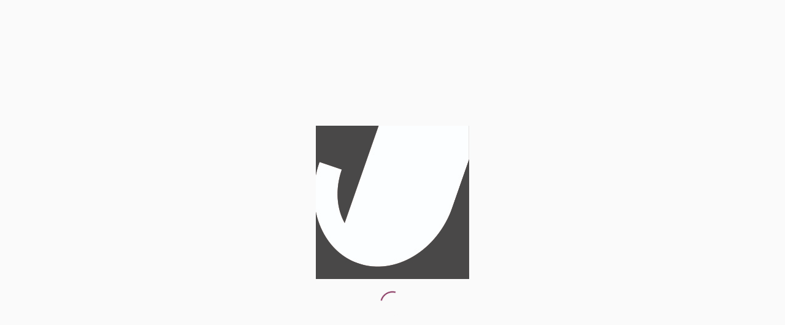

--- FILE ---
content_type: text/html; charset=UTF-8
request_url: https://jazzthetik.de/hoerbucht-sep-okt-2020/
body_size: 22646
content:
<!DOCTYPE html><html lang="de" class="html_stretched responsive av-preloader-active av-preloader-enabled  html_header_top html_logo_center html_bottom_nav_header html_menu_right html_slim html_header_sticky_disabled html_header_shrinking_disabled html_mobile_menu_tablet html_header_searchicon html_content_align_center html_header_unstick_top_disabled html_header_stretch_disabled html_minimal_header html_minimal_header_shadow html_elegant-blog html_av-overlay-side html_av-overlay-side-minimal html_av-submenu-noclone html_entry_id_5304 av-cookies-no-cookie-consent av-no-preview av-default-lightbox html_text_menu_active av-mobile-menu-switch-default"><head><meta charset="UTF-8" /><meta name="robots" content="index, follow" /><meta name="viewport" content="width=device-width, initial-scale=1"><title>Hörbucht Sep./Okt. 2020 &#8211; JAZZTHETIK</title><meta name='robots' content='max-image-preview:large' /><style>img:is([sizes="auto" i], [sizes^="auto," i]) { contain-intrinsic-size: 3000px 1500px }</style><link rel="alternate" type="application/rss+xml" title="JAZZTHETIK &raquo; Feed" href="https://jazzthetik.de/feed/" /><link rel="alternate" type="application/rss+xml" title="JAZZTHETIK &raquo; Kommentar-Feed" href="https://jazzthetik.de/comments/feed/" />  <script defer src="[data-uri]"></script> <link rel='stylesheet' id='avia-grid-css' href='https://jazzthetik.de/wp-content/cache/autoptimize/autoptimize_single_c923986f264dfaa53264fe9f68f83beb.php?ver=5.7.1' type='text/css' media='all' /><link rel='stylesheet' id='avia-base-css' href='https://jazzthetik.de/wp-content/cache/autoptimize/autoptimize_single_2f1f48efb0fc2a01306c32bc96738044.php?ver=5.7.1' type='text/css' media='all' /><link rel='stylesheet' id='avia-layout-css' href='https://jazzthetik.de/wp-content/cache/autoptimize/autoptimize_single_c333f5ddc3ede1aa1afe2ce35afbc038.php?ver=5.7.1' type='text/css' media='all' /><link rel='stylesheet' id='avia-module-audioplayer-css' href='https://jazzthetik.de/wp-content/cache/autoptimize/autoptimize_single_033acd0d6e0b5e2a913b66de50a96cbf.php?ver=5.7.1' type='text/css' media='all' /><link rel='stylesheet' id='avia-module-blog-css' href='https://jazzthetik.de/wp-content/cache/autoptimize/autoptimize_single_3daa3f994d245e8b3fbf9dec54d2c5c7.php?ver=5.7.1' type='text/css' media='all' /><link rel='stylesheet' id='avia-module-postslider-css' href='https://jazzthetik.de/wp-content/cache/autoptimize/autoptimize_single_4ca084bf8bb2bf3074bdf5836596176e.php?ver=5.7.1' type='text/css' media='all' /><link rel='stylesheet' id='avia-module-button-css' href='https://jazzthetik.de/wp-content/cache/autoptimize/autoptimize_single_eed9fff5128dcc57fdf6f99ba6b8eaf6.php?ver=5.7.1' type='text/css' media='all' /><link rel='stylesheet' id='avia-module-buttonrow-css' href='https://jazzthetik.de/wp-content/cache/autoptimize/autoptimize_single_4eed102095e23d4e6d345081846064b3.php?ver=5.7.1' type='text/css' media='all' /><link rel='stylesheet' id='avia-module-button-fullwidth-css' href='https://jazzthetik.de/wp-content/cache/autoptimize/autoptimize_single_9fec04997da80fdad2777108111f9e45.php?ver=5.7.1' type='text/css' media='all' /><link rel='stylesheet' id='avia-module-catalogue-css' href='https://jazzthetik.de/wp-content/cache/autoptimize/autoptimize_single_76307b39f4976719167440011c0edfdb.php?ver=5.7.1' type='text/css' media='all' /><link rel='stylesheet' id='avia-module-comments-css' href='https://jazzthetik.de/wp-content/cache/autoptimize/autoptimize_single_5bbf3ee9aaed957bec384aa668f1c0b5.php?ver=5.7.1' type='text/css' media='all' /><link rel='stylesheet' id='avia-module-contact-css' href='https://jazzthetik.de/wp-content/cache/autoptimize/autoptimize_single_a9f40e3b207f53ed167783f87e6f7088.php?ver=5.7.1' type='text/css' media='all' /><link rel='stylesheet' id='avia-module-slideshow-css' href='https://jazzthetik.de/wp-content/cache/autoptimize/autoptimize_single_9c1f5fdb943ddc377235573f981ad260.php?ver=5.7.1' type='text/css' media='all' /><link rel='stylesheet' id='avia-module-slideshow-contentpartner-css' href='https://jazzthetik.de/wp-content/cache/autoptimize/autoptimize_single_038303577e672241c16a4370f69be861.php?ver=5.7.1' type='text/css' media='all' /><link rel='stylesheet' id='avia-module-countdown-css' href='https://jazzthetik.de/wp-content/cache/autoptimize/autoptimize_single_0bf8d0ce5416dbc3c57339ab2953a790.php?ver=5.7.1' type='text/css' media='all' /><link rel='stylesheet' id='avia-module-gallery-css' href='https://jazzthetik.de/wp-content/cache/autoptimize/autoptimize_single_69a6fec7c68809bd986ef13883380d32.php?ver=5.7.1' type='text/css' media='all' /><link rel='stylesheet' id='avia-module-gallery-hor-css' href='https://jazzthetik.de/wp-content/cache/autoptimize/autoptimize_single_1a3ef8762c3499be7edd1b9b02809a94.php?ver=5.7.1' type='text/css' media='all' /><link rel='stylesheet' id='avia-module-maps-css' href='https://jazzthetik.de/wp-content/cache/autoptimize/autoptimize_single_f75ffd0986745561f1623bba185a6f53.php?ver=5.7.1' type='text/css' media='all' /><link rel='stylesheet' id='avia-module-gridrow-css' href='https://jazzthetik.de/wp-content/cache/autoptimize/autoptimize_single_1e01017296f42c31721612d90e74ae7b.php?ver=5.7.1' type='text/css' media='all' /><link rel='stylesheet' id='avia-module-heading-css' href='https://jazzthetik.de/wp-content/cache/autoptimize/autoptimize_single_106d26af122106b3a10a6d4b68ba7938.php?ver=5.7.1' type='text/css' media='all' /><link rel='stylesheet' id='avia-module-rotator-css' href='https://jazzthetik.de/wp-content/cache/autoptimize/autoptimize_single_9c84210f49b8385742de8d7d25424ac5.php?ver=5.7.1' type='text/css' media='all' /><link rel='stylesheet' id='avia-module-hr-css' href='https://jazzthetik.de/wp-content/cache/autoptimize/autoptimize_single_0787a678248ef8097d9221deae3282bb.php?ver=5.7.1' type='text/css' media='all' /><link rel='stylesheet' id='avia-module-icon-css' href='https://jazzthetik.de/wp-content/cache/autoptimize/autoptimize_single_7094c0d353efd1042d5845de0ee6f688.php?ver=5.7.1' type='text/css' media='all' /><link rel='stylesheet' id='avia-module-icon-circles-css' href='https://jazzthetik.de/wp-content/cache/autoptimize/autoptimize_single_4a1d25c3b5ff1e94db3c6973a79b8f4a.php?ver=5.7.1' type='text/css' media='all' /><link rel='stylesheet' id='avia-module-iconbox-css' href='https://jazzthetik.de/wp-content/cache/autoptimize/autoptimize_single_005bcb124fa00155ce28d856c990c11d.php?ver=5.7.1' type='text/css' media='all' /><link rel='stylesheet' id='avia-module-icongrid-css' href='https://jazzthetik.de/wp-content/cache/autoptimize/autoptimize_single_51fc53d52017b60ed06d77309f29edff.php?ver=5.7.1' type='text/css' media='all' /><link rel='stylesheet' id='avia-module-iconlist-css' href='https://jazzthetik.de/wp-content/cache/autoptimize/autoptimize_single_2edad00c33795d9c6d5026a8130ad603.php?ver=5.7.1' type='text/css' media='all' /><link rel='stylesheet' id='avia-module-image-css' href='https://jazzthetik.de/wp-content/cache/autoptimize/autoptimize_single_8b8aa660d24c88b1dfa81853bde06a58.php?ver=5.7.1' type='text/css' media='all' /><link rel='stylesheet' id='avia-module-image-diff-css' href='https://jazzthetik.de/wp-content/cache/autoptimize/autoptimize_single_5d234117a84514837763c9a8145d0a6b.php?ver=5.7.1' type='text/css' media='all' /><link rel='stylesheet' id='avia-module-hotspot-css' href='https://jazzthetik.de/wp-content/cache/autoptimize/autoptimize_single_d9cfe6c30ef8065a570d70490c925668.php?ver=5.7.1' type='text/css' media='all' /><link rel='stylesheet' id='avia-module-sc-lottie-animation-css' href='https://jazzthetik.de/wp-content/cache/autoptimize/autoptimize_single_96072d373b2a94f692956ef73d6c3e68.php?ver=5.7.1' type='text/css' media='all' /><link rel='stylesheet' id='avia-module-magazine-css' href='https://jazzthetik.de/wp-content/cache/autoptimize/autoptimize_single_4a6b857a338221553ee30f37e953b42c.php?ver=5.7.1' type='text/css' media='all' /><link rel='stylesheet' id='avia-module-masonry-css' href='https://jazzthetik.de/wp-content/cache/autoptimize/autoptimize_single_1a204781902260bd76b3f17af1dd29f0.php?ver=5.7.1' type='text/css' media='all' /><link rel='stylesheet' id='avia-siteloader-css' href='https://jazzthetik.de/wp-content/cache/autoptimize/autoptimize_single_2d6a61ca28a90c05968f32670397d449.php?ver=5.7.1' type='text/css' media='all' /><link rel='stylesheet' id='avia-module-menu-css' href='https://jazzthetik.de/wp-content/cache/autoptimize/autoptimize_single_225d0a8b4b82ac97b95df541f151f675.php?ver=5.7.1' type='text/css' media='all' /><link rel='stylesheet' id='avia-module-notification-css' href='https://jazzthetik.de/wp-content/cache/autoptimize/autoptimize_single_f25d2f95d38464649760467d6e732e71.php?ver=5.7.1' type='text/css' media='all' /><link rel='stylesheet' id='avia-module-numbers-css' href='https://jazzthetik.de/wp-content/cache/autoptimize/autoptimize_single_ee6c8bed256d8b1eebc23409cd8df4a6.php?ver=5.7.1' type='text/css' media='all' /><link rel='stylesheet' id='avia-module-portfolio-css' href='https://jazzthetik.de/wp-content/cache/autoptimize/autoptimize_single_56a6655dde0e69b1eeb09980fc830459.php?ver=5.7.1' type='text/css' media='all' /><link rel='stylesheet' id='avia-module-post-metadata-css' href='https://jazzthetik.de/wp-content/cache/autoptimize/autoptimize_single_b5928a524e34135d81d395d2830cdf16.php?ver=5.7.1' type='text/css' media='all' /><link rel='stylesheet' id='avia-module-progress-bar-css' href='https://jazzthetik.de/wp-content/cache/autoptimize/autoptimize_single_010e4eacd2807cf48b81ddff352365a3.php?ver=5.7.1' type='text/css' media='all' /><link rel='stylesheet' id='avia-module-promobox-css' href='https://jazzthetik.de/wp-content/cache/autoptimize/autoptimize_single_6f78594beea65e98252b422acb83234b.php?ver=5.7.1' type='text/css' media='all' /><link rel='stylesheet' id='avia-sc-search-css' href='https://jazzthetik.de/wp-content/cache/autoptimize/autoptimize_single_b5f5ba0f6967fae83f656eaa2dcda69b.php?ver=5.7.1' type='text/css' media='all' /><link rel='stylesheet' id='avia-module-slideshow-accordion-css' href='https://jazzthetik.de/wp-content/cache/autoptimize/autoptimize_single_aa302ceb48c87b48ba96a9e5daee5a36.php?ver=5.7.1' type='text/css' media='all' /><link rel='stylesheet' id='avia-module-slideshow-feature-image-css' href='https://jazzthetik.de/wp-content/cache/autoptimize/autoptimize_single_e4dcc415ea1ba0135fe9d59c9d30dd40.php?ver=5.7.1' type='text/css' media='all' /><link rel='stylesheet' id='avia-module-slideshow-fullsize-css' href='https://jazzthetik.de/wp-content/cache/autoptimize/autoptimize_single_e86ae087305d22072d5680fda3603297.php?ver=5.7.1' type='text/css' media='all' /><link rel='stylesheet' id='avia-module-slideshow-fullscreen-css' href='https://jazzthetik.de/wp-content/cache/autoptimize/autoptimize_single_7b360c756bcb04ee36bf6fb26ee63879.php?ver=5.7.1' type='text/css' media='all' /><link rel='stylesheet' id='avia-module-slideshow-ls-css' href='https://jazzthetik.de/wp-content/cache/autoptimize/autoptimize_single_579c66e16caabb71749071e4249aec07.php?ver=5.7.1' type='text/css' media='all' /><link rel='stylesheet' id='avia-module-social-css' href='https://jazzthetik.de/wp-content/cache/autoptimize/autoptimize_single_4c67777637c22fb84d10abbd43e3739b.php?ver=5.7.1' type='text/css' media='all' /><link rel='stylesheet' id='avia-module-tabsection-css' href='https://jazzthetik.de/wp-content/cache/autoptimize/autoptimize_single_419e0749594cb780749c645d935916da.php?ver=5.7.1' type='text/css' media='all' /><link rel='stylesheet' id='avia-module-table-css' href='https://jazzthetik.de/wp-content/cache/autoptimize/autoptimize_single_255e35986d747c1a95e7149e8c4040d0.php?ver=5.7.1' type='text/css' media='all' /><link rel='stylesheet' id='avia-module-tabs-css' href='https://jazzthetik.de/wp-content/cache/autoptimize/autoptimize_single_15af65796214614b782c84731b920acc.php?ver=5.7.1' type='text/css' media='all' /><link rel='stylesheet' id='avia-module-team-css' href='https://jazzthetik.de/wp-content/cache/autoptimize/autoptimize_single_9edb01dc36e71bd3b2ffa3adede0c245.php?ver=5.7.1' type='text/css' media='all' /><link rel='stylesheet' id='avia-module-testimonials-css' href='https://jazzthetik.de/wp-content/cache/autoptimize/autoptimize_single_dda20459cef16cb6c4b883d9c3ae38a5.php?ver=5.7.1' type='text/css' media='all' /><link rel='stylesheet' id='avia-module-timeline-css' href='https://jazzthetik.de/wp-content/cache/autoptimize/autoptimize_single_677bc370f41062121f7c9fdf4504e07b.php?ver=5.7.1' type='text/css' media='all' /><link rel='stylesheet' id='avia-module-toggles-css' href='https://jazzthetik.de/wp-content/cache/autoptimize/autoptimize_single_143c2097767cc35c5677a29316ddba17.php?ver=5.7.1' type='text/css' media='all' /><link rel='stylesheet' id='avia-module-video-css' href='https://jazzthetik.de/wp-content/cache/autoptimize/autoptimize_single_0139954df6027ea4053fa5f40db2cb40.php?ver=5.7.1' type='text/css' media='all' /><link rel='stylesheet' id='wp-block-library-css' href='https://jazzthetik.de/wp-includes/css/dist/block-library/style.min.css?ver=6.8.3' type='text/css' media='all' /><style id='global-styles-inline-css' type='text/css'>:root{--wp--preset--aspect-ratio--square: 1;--wp--preset--aspect-ratio--4-3: 4/3;--wp--preset--aspect-ratio--3-4: 3/4;--wp--preset--aspect-ratio--3-2: 3/2;--wp--preset--aspect-ratio--2-3: 2/3;--wp--preset--aspect-ratio--16-9: 16/9;--wp--preset--aspect-ratio--9-16: 9/16;--wp--preset--color--black: #000000;--wp--preset--color--cyan-bluish-gray: #abb8c3;--wp--preset--color--white: #ffffff;--wp--preset--color--pale-pink: #f78da7;--wp--preset--color--vivid-red: #cf2e2e;--wp--preset--color--luminous-vivid-orange: #ff6900;--wp--preset--color--luminous-vivid-amber: #fcb900;--wp--preset--color--light-green-cyan: #7bdcb5;--wp--preset--color--vivid-green-cyan: #00d084;--wp--preset--color--pale-cyan-blue: #8ed1fc;--wp--preset--color--vivid-cyan-blue: #0693e3;--wp--preset--color--vivid-purple: #9b51e0;--wp--preset--color--metallic-red: #b02b2c;--wp--preset--color--maximum-yellow-red: #edae44;--wp--preset--color--yellow-sun: #eeee22;--wp--preset--color--palm-leaf: #83a846;--wp--preset--color--aero: #7bb0e7;--wp--preset--color--old-lavender: #745f7e;--wp--preset--color--steel-teal: #5f8789;--wp--preset--color--raspberry-pink: #d65799;--wp--preset--color--medium-turquoise: #4ecac2;--wp--preset--gradient--vivid-cyan-blue-to-vivid-purple: linear-gradient(135deg,rgba(6,147,227,1) 0%,rgb(155,81,224) 100%);--wp--preset--gradient--light-green-cyan-to-vivid-green-cyan: linear-gradient(135deg,rgb(122,220,180) 0%,rgb(0,208,130) 100%);--wp--preset--gradient--luminous-vivid-amber-to-luminous-vivid-orange: linear-gradient(135deg,rgba(252,185,0,1) 0%,rgba(255,105,0,1) 100%);--wp--preset--gradient--luminous-vivid-orange-to-vivid-red: linear-gradient(135deg,rgba(255,105,0,1) 0%,rgb(207,46,46) 100%);--wp--preset--gradient--very-light-gray-to-cyan-bluish-gray: linear-gradient(135deg,rgb(238,238,238) 0%,rgb(169,184,195) 100%);--wp--preset--gradient--cool-to-warm-spectrum: linear-gradient(135deg,rgb(74,234,220) 0%,rgb(151,120,209) 20%,rgb(207,42,186) 40%,rgb(238,44,130) 60%,rgb(251,105,98) 80%,rgb(254,248,76) 100%);--wp--preset--gradient--blush-light-purple: linear-gradient(135deg,rgb(255,206,236) 0%,rgb(152,150,240) 100%);--wp--preset--gradient--blush-bordeaux: linear-gradient(135deg,rgb(254,205,165) 0%,rgb(254,45,45) 50%,rgb(107,0,62) 100%);--wp--preset--gradient--luminous-dusk: linear-gradient(135deg,rgb(255,203,112) 0%,rgb(199,81,192) 50%,rgb(65,88,208) 100%);--wp--preset--gradient--pale-ocean: linear-gradient(135deg,rgb(255,245,203) 0%,rgb(182,227,212) 50%,rgb(51,167,181) 100%);--wp--preset--gradient--electric-grass: linear-gradient(135deg,rgb(202,248,128) 0%,rgb(113,206,126) 100%);--wp--preset--gradient--midnight: linear-gradient(135deg,rgb(2,3,129) 0%,rgb(40,116,252) 100%);--wp--preset--font-size--small: 1rem;--wp--preset--font-size--medium: 1.125rem;--wp--preset--font-size--large: 1.75rem;--wp--preset--font-size--x-large: clamp(1.75rem, 3vw, 2.25rem);--wp--preset--spacing--20: 0.44rem;--wp--preset--spacing--30: 0.67rem;--wp--preset--spacing--40: 1rem;--wp--preset--spacing--50: 1.5rem;--wp--preset--spacing--60: 2.25rem;--wp--preset--spacing--70: 3.38rem;--wp--preset--spacing--80: 5.06rem;--wp--preset--shadow--natural: 6px 6px 9px rgba(0, 0, 0, 0.2);--wp--preset--shadow--deep: 12px 12px 50px rgba(0, 0, 0, 0.4);--wp--preset--shadow--sharp: 6px 6px 0px rgba(0, 0, 0, 0.2);--wp--preset--shadow--outlined: 6px 6px 0px -3px rgba(255, 255, 255, 1), 6px 6px rgba(0, 0, 0, 1);--wp--preset--shadow--crisp: 6px 6px 0px rgba(0, 0, 0, 1);}:root { --wp--style--global--content-size: 800px;--wp--style--global--wide-size: 1130px; }:where(body) { margin: 0; }.wp-site-blocks > .alignleft { float: left; margin-right: 2em; }.wp-site-blocks > .alignright { float: right; margin-left: 2em; }.wp-site-blocks > .aligncenter { justify-content: center; margin-left: auto; margin-right: auto; }:where(.is-layout-flex){gap: 0.5em;}:where(.is-layout-grid){gap: 0.5em;}.is-layout-flow > .alignleft{float: left;margin-inline-start: 0;margin-inline-end: 2em;}.is-layout-flow > .alignright{float: right;margin-inline-start: 2em;margin-inline-end: 0;}.is-layout-flow > .aligncenter{margin-left: auto !important;margin-right: auto !important;}.is-layout-constrained > .alignleft{float: left;margin-inline-start: 0;margin-inline-end: 2em;}.is-layout-constrained > .alignright{float: right;margin-inline-start: 2em;margin-inline-end: 0;}.is-layout-constrained > .aligncenter{margin-left: auto !important;margin-right: auto !important;}.is-layout-constrained > :where(:not(.alignleft):not(.alignright):not(.alignfull)){max-width: var(--wp--style--global--content-size);margin-left: auto !important;margin-right: auto !important;}.is-layout-constrained > .alignwide{max-width: var(--wp--style--global--wide-size);}body .is-layout-flex{display: flex;}.is-layout-flex{flex-wrap: wrap;align-items: center;}.is-layout-flex > :is(*, div){margin: 0;}body .is-layout-grid{display: grid;}.is-layout-grid > :is(*, div){margin: 0;}body{padding-top: 0px;padding-right: 0px;padding-bottom: 0px;padding-left: 0px;}a:where(:not(.wp-element-button)){text-decoration: underline;}:root :where(.wp-element-button, .wp-block-button__link){background-color: #32373c;border-width: 0;color: #fff;font-family: inherit;font-size: inherit;line-height: inherit;padding: calc(0.667em + 2px) calc(1.333em + 2px);text-decoration: none;}.has-black-color{color: var(--wp--preset--color--black) !important;}.has-cyan-bluish-gray-color{color: var(--wp--preset--color--cyan-bluish-gray) !important;}.has-white-color{color: var(--wp--preset--color--white) !important;}.has-pale-pink-color{color: var(--wp--preset--color--pale-pink) !important;}.has-vivid-red-color{color: var(--wp--preset--color--vivid-red) !important;}.has-luminous-vivid-orange-color{color: var(--wp--preset--color--luminous-vivid-orange) !important;}.has-luminous-vivid-amber-color{color: var(--wp--preset--color--luminous-vivid-amber) !important;}.has-light-green-cyan-color{color: var(--wp--preset--color--light-green-cyan) !important;}.has-vivid-green-cyan-color{color: var(--wp--preset--color--vivid-green-cyan) !important;}.has-pale-cyan-blue-color{color: var(--wp--preset--color--pale-cyan-blue) !important;}.has-vivid-cyan-blue-color{color: var(--wp--preset--color--vivid-cyan-blue) !important;}.has-vivid-purple-color{color: var(--wp--preset--color--vivid-purple) !important;}.has-metallic-red-color{color: var(--wp--preset--color--metallic-red) !important;}.has-maximum-yellow-red-color{color: var(--wp--preset--color--maximum-yellow-red) !important;}.has-yellow-sun-color{color: var(--wp--preset--color--yellow-sun) !important;}.has-palm-leaf-color{color: var(--wp--preset--color--palm-leaf) !important;}.has-aero-color{color: var(--wp--preset--color--aero) !important;}.has-old-lavender-color{color: var(--wp--preset--color--old-lavender) !important;}.has-steel-teal-color{color: var(--wp--preset--color--steel-teal) !important;}.has-raspberry-pink-color{color: var(--wp--preset--color--raspberry-pink) !important;}.has-medium-turquoise-color{color: var(--wp--preset--color--medium-turquoise) !important;}.has-black-background-color{background-color: var(--wp--preset--color--black) !important;}.has-cyan-bluish-gray-background-color{background-color: var(--wp--preset--color--cyan-bluish-gray) !important;}.has-white-background-color{background-color: var(--wp--preset--color--white) !important;}.has-pale-pink-background-color{background-color: var(--wp--preset--color--pale-pink) !important;}.has-vivid-red-background-color{background-color: var(--wp--preset--color--vivid-red) !important;}.has-luminous-vivid-orange-background-color{background-color: var(--wp--preset--color--luminous-vivid-orange) !important;}.has-luminous-vivid-amber-background-color{background-color: var(--wp--preset--color--luminous-vivid-amber) !important;}.has-light-green-cyan-background-color{background-color: var(--wp--preset--color--light-green-cyan) !important;}.has-vivid-green-cyan-background-color{background-color: var(--wp--preset--color--vivid-green-cyan) !important;}.has-pale-cyan-blue-background-color{background-color: var(--wp--preset--color--pale-cyan-blue) !important;}.has-vivid-cyan-blue-background-color{background-color: var(--wp--preset--color--vivid-cyan-blue) !important;}.has-vivid-purple-background-color{background-color: var(--wp--preset--color--vivid-purple) !important;}.has-metallic-red-background-color{background-color: var(--wp--preset--color--metallic-red) !important;}.has-maximum-yellow-red-background-color{background-color: var(--wp--preset--color--maximum-yellow-red) !important;}.has-yellow-sun-background-color{background-color: var(--wp--preset--color--yellow-sun) !important;}.has-palm-leaf-background-color{background-color: var(--wp--preset--color--palm-leaf) !important;}.has-aero-background-color{background-color: var(--wp--preset--color--aero) !important;}.has-old-lavender-background-color{background-color: var(--wp--preset--color--old-lavender) !important;}.has-steel-teal-background-color{background-color: var(--wp--preset--color--steel-teal) !important;}.has-raspberry-pink-background-color{background-color: var(--wp--preset--color--raspberry-pink) !important;}.has-medium-turquoise-background-color{background-color: var(--wp--preset--color--medium-turquoise) !important;}.has-black-border-color{border-color: var(--wp--preset--color--black) !important;}.has-cyan-bluish-gray-border-color{border-color: var(--wp--preset--color--cyan-bluish-gray) !important;}.has-white-border-color{border-color: var(--wp--preset--color--white) !important;}.has-pale-pink-border-color{border-color: var(--wp--preset--color--pale-pink) !important;}.has-vivid-red-border-color{border-color: var(--wp--preset--color--vivid-red) !important;}.has-luminous-vivid-orange-border-color{border-color: var(--wp--preset--color--luminous-vivid-orange) !important;}.has-luminous-vivid-amber-border-color{border-color: var(--wp--preset--color--luminous-vivid-amber) !important;}.has-light-green-cyan-border-color{border-color: var(--wp--preset--color--light-green-cyan) !important;}.has-vivid-green-cyan-border-color{border-color: var(--wp--preset--color--vivid-green-cyan) !important;}.has-pale-cyan-blue-border-color{border-color: var(--wp--preset--color--pale-cyan-blue) !important;}.has-vivid-cyan-blue-border-color{border-color: var(--wp--preset--color--vivid-cyan-blue) !important;}.has-vivid-purple-border-color{border-color: var(--wp--preset--color--vivid-purple) !important;}.has-metallic-red-border-color{border-color: var(--wp--preset--color--metallic-red) !important;}.has-maximum-yellow-red-border-color{border-color: var(--wp--preset--color--maximum-yellow-red) !important;}.has-yellow-sun-border-color{border-color: var(--wp--preset--color--yellow-sun) !important;}.has-palm-leaf-border-color{border-color: var(--wp--preset--color--palm-leaf) !important;}.has-aero-border-color{border-color: var(--wp--preset--color--aero) !important;}.has-old-lavender-border-color{border-color: var(--wp--preset--color--old-lavender) !important;}.has-steel-teal-border-color{border-color: var(--wp--preset--color--steel-teal) !important;}.has-raspberry-pink-border-color{border-color: var(--wp--preset--color--raspberry-pink) !important;}.has-medium-turquoise-border-color{border-color: var(--wp--preset--color--medium-turquoise) !important;}.has-vivid-cyan-blue-to-vivid-purple-gradient-background{background: var(--wp--preset--gradient--vivid-cyan-blue-to-vivid-purple) !important;}.has-light-green-cyan-to-vivid-green-cyan-gradient-background{background: var(--wp--preset--gradient--light-green-cyan-to-vivid-green-cyan) !important;}.has-luminous-vivid-amber-to-luminous-vivid-orange-gradient-background{background: var(--wp--preset--gradient--luminous-vivid-amber-to-luminous-vivid-orange) !important;}.has-luminous-vivid-orange-to-vivid-red-gradient-background{background: var(--wp--preset--gradient--luminous-vivid-orange-to-vivid-red) !important;}.has-very-light-gray-to-cyan-bluish-gray-gradient-background{background: var(--wp--preset--gradient--very-light-gray-to-cyan-bluish-gray) !important;}.has-cool-to-warm-spectrum-gradient-background{background: var(--wp--preset--gradient--cool-to-warm-spectrum) !important;}.has-blush-light-purple-gradient-background{background: var(--wp--preset--gradient--blush-light-purple) !important;}.has-blush-bordeaux-gradient-background{background: var(--wp--preset--gradient--blush-bordeaux) !important;}.has-luminous-dusk-gradient-background{background: var(--wp--preset--gradient--luminous-dusk) !important;}.has-pale-ocean-gradient-background{background: var(--wp--preset--gradient--pale-ocean) !important;}.has-electric-grass-gradient-background{background: var(--wp--preset--gradient--electric-grass) !important;}.has-midnight-gradient-background{background: var(--wp--preset--gradient--midnight) !important;}.has-small-font-size{font-size: var(--wp--preset--font-size--small) !important;}.has-medium-font-size{font-size: var(--wp--preset--font-size--medium) !important;}.has-large-font-size{font-size: var(--wp--preset--font-size--large) !important;}.has-x-large-font-size{font-size: var(--wp--preset--font-size--x-large) !important;}
:where(.wp-block-post-template.is-layout-flex){gap: 1.25em;}:where(.wp-block-post-template.is-layout-grid){gap: 1.25em;}
:where(.wp-block-columns.is-layout-flex){gap: 2em;}:where(.wp-block-columns.is-layout-grid){gap: 2em;}
:root :where(.wp-block-pullquote){font-size: 1.5em;line-height: 1.6;}</style><link rel='stylesheet' id='contact-form-7-css' href='https://jazzthetik.de/wp-content/cache/autoptimize/autoptimize_single_64ac31699f5326cb3c76122498b76f66.php?ver=6.1.4' type='text/css' media='all' /><link rel='stylesheet' id='avia-scs-css' href='https://jazzthetik.de/wp-content/cache/autoptimize/autoptimize_single_3fda5b72b2c22f5c0fd06205678cc979.php?ver=5.7.1' type='text/css' media='all' /><link rel='stylesheet' id='avia-fold-unfold-css' href='https://jazzthetik.de/wp-content/cache/autoptimize/autoptimize_single_8d5e91a519eb626b9afc723d155fc111.php?ver=5.7.1' type='text/css' media='all' /><link rel='stylesheet' id='avia-popup-css-css' href='https://jazzthetik.de/wp-content/themes/enfold/js/aviapopup/magnific-popup.min.css?ver=5.7.1' type='text/css' media='screen' /><link rel='stylesheet' id='avia-lightbox-css' href='https://jazzthetik.de/wp-content/cache/autoptimize/autoptimize_single_6af3f208138c70df5ee114129da5598d.php?ver=5.7.1' type='text/css' media='screen' /><link rel='stylesheet' id='avia-widget-css-css' href='https://jazzthetik.de/wp-content/cache/autoptimize/autoptimize_single_cd4cacb42d86900ce21ae76f58392e04.php?ver=5.7.1' type='text/css' media='screen' /><link rel='stylesheet' id='avia-dynamic-css' href='https://jazzthetik.de/wp-content/cache/autoptimize/autoptimize_single_79401346b090901bbcad1812ee8fd4eb.php?ver=6967fc2a59248' type='text/css' media='all' /><link rel='stylesheet' id='avia-custom-css' href='https://jazzthetik.de/wp-content/themes/enfold/css/custom.css?ver=5.7.1' type='text/css' media='all' /> <script type="text/javascript" src="https://jazzthetik.de/wp-includes/js/jquery/jquery.min.js?ver=3.7.1" id="jquery-core-js"></script> <script defer type="text/javascript" src="https://jazzthetik.de/wp-includes/js/jquery/jquery-migrate.min.js?ver=3.4.1" id="jquery-migrate-js"></script> <script defer type="text/javascript" src="https://jazzthetik.de/wp-content/cache/autoptimize/autoptimize_single_c5ba8cbb456a2694cedb43b7c89e458b.php?ver=5.7.1" id="avia-js-js"></script> <script defer type="text/javascript" src="https://jazzthetik.de/wp-content/cache/autoptimize/autoptimize_single_e96846193549df893ebe4d182543230a.php?ver=5.7.1" id="avia-compat-js"></script> <link rel="https://api.w.org/" href="https://jazzthetik.de/wp-json/" /><link rel="alternate" title="JSON" type="application/json" href="https://jazzthetik.de/wp-json/wp/v2/posts/5304" /><link rel="EditURI" type="application/rsd+xml" title="RSD" href="https://jazzthetik.de/xmlrpc.php?rsd" /><meta name="generator" content="WordPress 6.8.3" /><link rel="canonical" href="https://jazzthetik.de/hoerbucht-sep-okt-2020/" /><link rel='shortlink' href='https://jazzthetik.de/?p=5304' /><link rel="alternate" title="oEmbed (JSON)" type="application/json+oembed" href="https://jazzthetik.de/wp-json/oembed/1.0/embed?url=https%3A%2F%2Fjazzthetik.de%2Fhoerbucht-sep-okt-2020%2F" /><link rel="alternate" title="oEmbed (XML)" type="text/xml+oembed" href="https://jazzthetik.de/wp-json/oembed/1.0/embed?url=https%3A%2F%2Fjazzthetik.de%2Fhoerbucht-sep-okt-2020%2F&#038;format=xml" /><link rel="profile" href="https://gmpg.org/xfn/11" /><link rel="alternate" type="application/rss+xml" title="JAZZTHETIK RSS2 Feed" href="https://jazzthetik.de/feed/" /><link rel="pingback" href="https://jazzthetik.de/xmlrpc.php" /> <!--[if lt IE 9]><script src="https://jazzthetik.de/wp-content/themes/enfold/js/html5shiv.js"></script><![endif]--><link rel="icon" href="https://www.jazzthetik.de/wp-content/uploads/2018/02/thumbnail.jpg" type="image/x-icon"><link rel="icon" href="https://jazzthetik.de/wp-content/uploads/2018/02/cropped-thumbnail-32x32.jpg" sizes="32x32" /><link rel="icon" href="https://jazzthetik.de/wp-content/uploads/2018/02/cropped-thumbnail-192x192.jpg" sizes="192x192" /><link rel="apple-touch-icon" href="https://jazzthetik.de/wp-content/uploads/2018/02/cropped-thumbnail-180x180.jpg" /><meta name="msapplication-TileImage" content="https://jazzthetik.de/wp-content/uploads/2018/02/cropped-thumbnail-270x270.jpg" /><style type="text/css" id="wp-custom-css">#top #header .av-main-nav > li > a, span.copyright, span.avia-menu-text {
	text-transform: uppercase;
	letter-spacing: 0.5px;
	font-family: 'Metrophobic', sans-serif;
}

#top #header .av-main-nav > li > a:hover {
	color: #842f5a;
}

div.post-entry-type-page span.post-meta-infos, div.slide-meta  {
	display: none!important;
}

textarea#comment, div#respond input {
	border-width: 2px!important;
	border-color: #303030!important;
	border-style: solid;
}


/* Online-Abo TB 17.09. */

#top div#online_abo_header h2 {
	font-size: 55px;
	background-color: #E84E0F;
	border-radius: 15px;
	margin-left: 0px;
	margin-bottom: 10px;
	padding: 10px 20px;
}

#top div#online_abo_header div.av-slideshow-caption {
	padding: 0px;
}


#top div#online_abo_header div.avia-caption-content p {
	background-color: #E84E0F;
	border-radius: 15px;
	font-size: 25px;
	margin-bottom: 10px;
	margin-left: 20px;
}

body.page-id-11308 strong {
	color: #E84E0F;
}

#top .online_abo_icon_box h3.iconbox_content_title  {
	font-size: 25px;
	text-transform: none;
	letter-spacing: 0px;
	margin-top: 20px;
	text-align: left;
}

#top .online_abo_icon_box .iconbox_content_container p  {
	font-size: 18px;
	line-height: 1.7;
	text-align: left;
}

#top .online_abo_icon_box .iconbox_content {
	background-color: white;
	border: none;
	border-radius: 15px;
	box-shadow: 0px 5px 10px rgba(0,0,0,0.1);
}

#top .online_abo_icon_box .iconbox_icon {
	transform: scale(1.6);
}

#top .button_online_abo a {
	border-radius: 15px;
	transition: 1s;
}


#top .button_online_abo a:hover {
	transform: scale(1.05);
	transition: 1s;
}


body.page-id-11308#top span.av-icon-char {
	background-color: #e84e0f;
}

body.page-id-11308 .av_font_icon.av-icon-style-border .av-icon-char {
	color: white;
}

body.page-id-11308 .av_icon_caption {
	background-color: white;
	padding: 60px 15px 10px 15px;
	box-shadow: 0px 5px 15px rgba(0,0,0,0.15)
}

body.parent-pageid-11308 #wrap_all strong {
	color: #e84e0f;
}

#top form.online_abo_kontaktformular h3, #top .abobedingungen h3 strong {
	color: #e84e0f;
	font-size: 28px;
	text-transform: uppercase;
	font-weight: 400;
}

#top #wrap_all form.online_abo_kontaktformular input, #top #wrap_all form.online_abo_kontaktformular select, #top #wrap_all form.online_abo_kontaktformular textarea {
	font-size: 18px;
	background-color: white;
	border: solid 1px #c7c7c7;
	border-radius: 15px;
}

#top #wrap_all form.online_abo_kontaktformular div.av-form-text p strong {
	color: #e84e0f;
}

#top #wrap_all form.online_abo_kontaktformular div.av-form-text p {
	padding-top: 20px;
}



#top #wrap_all form.online_abo_kontaktformular .input_checkbox_label {
	font-size: 12px;
}

#top #wrap_all form.online_abo_kontaktformular input.av-recaptcha-submit {
	background-color: #e84e0f;
}

#top #wrap_all .abo_masonry_small h3.av-masonry-entry-title {
	font-size: 17px;
}

@media(max-width:1000px) {
	#top div#online_abo_header h2 {
		font-size: 35px;
	}
	
	#top div#online_abo_header div.avia-caption-content p {
		font-size: 20px;
		margin-left: 0px;
	}
	
	#top div#online_abo_header .avia-caption {
	position: relative;	
		bottom: unset;
		left: unset;
	}
}

#top #wrap_all div#layer_slider_1 {
	max-width: 85%!important;
	padding: 0px 50px;
	box-shadow: none;
}


@media(max-width:767px) {
	#top div#online_abo_header h2 {
		font-size: 28px;
	}
	
	
#top #wrap_all div#layer_slider_1 {
	padding: 0px 0px;
}
	

}

nav.main_menu ul.av-main-nav > li:nth-child(1) > a > span.avia-menu-text {
	background-color: #E84E0F!important;
	border-radius: 15px;
	color: white;
	padding: 10px 15px;
}</style><style type="text/css">@font-face {font-family: 'entypo-fontello'; font-weight: normal; font-style: normal; font-display: auto;
		src: url('https://jazzthetik.de/wp-content/themes/enfold/config-templatebuilder/avia-template-builder/assets/fonts/entypo-fontello.woff2') format('woff2'),
		url('https://jazzthetik.de/wp-content/themes/enfold/config-templatebuilder/avia-template-builder/assets/fonts/entypo-fontello.woff') format('woff'),
		url('https://jazzthetik.de/wp-content/themes/enfold/config-templatebuilder/avia-template-builder/assets/fonts/entypo-fontello.ttf') format('truetype'),
		url('https://jazzthetik.de/wp-content/themes/enfold/config-templatebuilder/avia-template-builder/assets/fonts/entypo-fontello.svg#entypo-fontello') format('svg'),
		url('https://jazzthetik.de/wp-content/themes/enfold/config-templatebuilder/avia-template-builder/assets/fonts/entypo-fontello.eot'),
		url('https://jazzthetik.de/wp-content/themes/enfold/config-templatebuilder/avia-template-builder/assets/fonts/entypo-fontello.eot?#iefix') format('embedded-opentype');
		} #top .avia-font-entypo-fontello, body .avia-font-entypo-fontello, html body [data-av_iconfont='entypo-fontello']:before{ font-family: 'entypo-fontello'; }</style></head><body data-rsssl=1 id="top" class="wp-singular post-template-default single single-post postid-5304 single-format-standard wp-theme-enfold stretched no_sidebar_border rtl_columns av-curtain-numeric open_sans  avia-responsive-images-support av-recaptcha-enabled av-google-badge-hide" itemscope="itemscope" itemtype="https://schema.org/WebPage" ><div class='av-siteloader-wrap av-transition-enabled av-transition-with-logo'><div class="av-siteloader-inner"><div class="av-siteloader-cell"><img class='av-preloading-logo' src='https://jazzthetik.de/wp-content/uploads/2018/02/thumbnail.jpg' alt='Lade' title='Lade' /><div class="av-siteloader"><div class="av-siteloader-extra"></div></div></div></div></div><div id='wrap_all'><header id='header' class='all_colors header_color light_bg_color  av_header_top av_logo_center av_bottom_nav_header av_menu_right av_slim av_header_sticky_disabled av_header_shrinking_disabled av_header_stretch_disabled av_mobile_menu_tablet av_header_searchicon av_header_unstick_top_disabled av_seperator_small_border av_minimal_header av_minimal_header_shadow' data-av_shrink_factor='50' role="banner" itemscope="itemscope" itemtype="https://schema.org/WPHeader" ><div  id='header_main' class='container_wrap container_wrap_logo'><div class='container av-logo-container'><div class='inner-container'><span class='logo avia-standard-logo'><a href='https://jazzthetik.de/' class='' aria-label='JAZZTHETIK' ><img src="https://jazzthetik.de/wp-content/uploads/2019/06/JAZZTHETIK-WordPressinv-300x224.png" height="100" width="300" alt='JAZZTHETIK' title='' /></a></span><ul class='noLightbox social_bookmarks icon_count_1'><li class='social_bookmarks_facebook av-social-link-facebook social_icon_1'><a target="_blank" aria-label="Link zu Facebook" href='http://www.facebook.com/jazzthetik' aria-hidden='false' data-av_icon='' data-av_iconfont='entypo-fontello' title='Facebook' rel="noopener"><span class='avia_hidden_link_text'>Facebook</span></a></li></ul></div></div><div id='header_main_alternate' class='container_wrap'><div class='container'><nav class='main_menu' data-selectname='Wähle eine Seite'  role="navigation" itemscope="itemscope" itemtype="https://schema.org/SiteNavigationElement" ><div class="avia-menu av-main-nav-wrap"><ul role="menu" class="menu av-main-nav" id="avia-menu"><li role="menuitem" id="menu-item-11556" class="menu-item menu-item-type-custom menu-item-object-custom menu-item-has-children menu-item-top-level menu-item-top-level-1"><a href="https://jazzthetik.de/Online-Abo" itemprop="url" tabindex="0"><span class="avia-bullet"></span><span class="avia-menu-text">JAZZTHETIK Online</span><span class="avia-menu-fx"><span class="avia-arrow-wrap"><span class="avia-arrow"></span></span></span></a><ul class="sub-menu"><li role="menuitem" id="menu-item-11557" class="menu-item menu-item-type-post_type menu-item-object-page"><a target="_blank" href="https://jazzthetik.de/online-abo/" itemprop="url" tabindex="0"><span class="avia-bullet"></span><span class="avia-menu-text">Online-Abo</span></a></li><li role="menuitem" id="menu-item-11558" class="menu-item menu-item-type-post_type menu-item-object-page"><a href="https://jazzthetik.de/bestellung-einzelhefte/" itemprop="url" tabindex="0"><span class="avia-bullet"></span><span class="avia-menu-text">Bestellung Einzelhefte</span></a></li></ul></li><li role="menuitem" id="menu-item-143" class="menu-item menu-item-type-post_type menu-item-object-page menu-item-top-level menu-item-top-level-2"><a href="https://jazzthetik.de/aktuelle-termine/" itemprop="url" tabindex="0"><span class="avia-bullet"></span><span class="avia-menu-text">Termine</span><span class="avia-menu-fx"><span class="avia-arrow-wrap"><span class="avia-arrow"></span></span></span></a></li><li role="menuitem" id="menu-item-3204" class="menu-item menu-item-type-post_type menu-item-object-page menu-item-top-level menu-item-top-level-3"><a href="https://jazzthetik.de/premiumabo-2020/" itemprop="url" tabindex="0"><span class="avia-bullet"></span><span class="avia-menu-text">Premiumabo</span><span class="avia-menu-fx"><span class="avia-arrow-wrap"><span class="avia-arrow"></span></span></span></a></li><li role="menuitem" id="menu-item-141" class="menu-item menu-item-type-post_type menu-item-object-page menu-item-top-level menu-item-top-level-4"><a href="https://jazzthetik.de/probeheft/" itemprop="url" tabindex="0"><span class="avia-bullet"></span><span class="avia-menu-text">Probeheft</span><span class="avia-menu-fx"><span class="avia-arrow-wrap"><span class="avia-arrow"></span></span></span></a></li><li role="menuitem" id="menu-item-140" class="menu-item menu-item-type-post_type menu-item-object-page menu-item-top-level menu-item-top-level-5"><a href="https://jazzthetik.de/mediadaten/" itemprop="url" tabindex="0"><span class="avia-bullet"></span><span class="avia-menu-text">Mediadaten</span><span class="avia-menu-fx"><span class="avia-arrow-wrap"><span class="avia-arrow"></span></span></span></a></li><li role="menuitem" id="menu-item-139" class="menu-item menu-item-type-post_type menu-item-object-page menu-item-top-level menu-item-top-level-6"><a href="https://jazzthetik.de/archiv/" itemprop="url" tabindex="0"><span class="avia-bullet"></span><span class="avia-menu-text">Archiv</span><span class="avia-menu-fx"><span class="avia-arrow-wrap"><span class="avia-arrow"></span></span></span></a></li><li role="menuitem" id="menu-item-138" class="menu-item menu-item-type-post_type menu-item-object-page menu-item-has-children menu-item-top-level menu-item-top-level-7"><a href="https://jazzthetik.de/jazz-links/" itemprop="url" tabindex="0"><span class="avia-bullet"></span><span class="avia-menu-text">Links</span><span class="avia-menu-fx"><span class="avia-arrow-wrap"><span class="avia-arrow"></span></span></span></a><ul class="sub-menu"><li role="menuitem" id="menu-item-5725" class="menu-item menu-item-type-post_type menu-item-object-page"><a href="https://jazzthetik.de/european-jazz-charts-m/" itemprop="url" tabindex="0"><span class="avia-bullet"></span><span class="avia-menu-text">European Jazz Charts</span></a></li></ul></li><li role="menuitem" id="menu-item-3349" class="menu-item menu-item-type-post_type menu-item-object-page menu-item-top-level menu-item-top-level-8"><a href="https://jazzthetik.de/underthecover01/" itemprop="url" tabindex="0"><span class="avia-bullet"></span><span class="avia-menu-text">UnderCover</span><span class="avia-menu-fx"><span class="avia-arrow-wrap"><span class="avia-arrow"></span></span></span></a></li><li role="menuitem" id="menu-item-1182" class="menu-item menu-item-type-post_type menu-item-object-page menu-item-top-level menu-item-top-level-9"><a href="https://jazzthetik.de/kontakt/" itemprop="url" tabindex="0"><span class="avia-bullet"></span><span class="avia-menu-text">Kontakt</span><span class="avia-menu-fx"><span class="avia-arrow-wrap"><span class="avia-arrow"></span></span></span></a></li><li id="menu-item-search" class="noMobile menu-item menu-item-search-dropdown menu-item-avia-special" role="menuitem"><a aria-label="Suche" href="?s=" rel="nofollow" data-avia-search-tooltip="
&lt;search&gt;
 &lt;form role=&quot;search&quot; action=&quot;https://jazzthetik.de/&quot; id=&quot;searchform&quot; method=&quot;get&quot; class=&quot;&quot;&gt;
 &lt;div&gt;
 &lt;input type=&quot;submit&quot; value=&quot;&quot; id=&quot;searchsubmit&quot; class=&quot;button avia-font-entypo-fontello&quot; title=&quot;Enter at least 3 characters to show search results in a dropdown or click to route to search result page to show all results&quot; /&gt;
 &lt;input type=&quot;search&quot; id=&quot;s&quot; name=&quot;s&quot; value=&quot;&quot; aria-label=&#039;Suche&#039; placeholder=&#039;Suche&#039; required /&gt;
 &lt;/div&gt;
 &lt;/form&gt;
&lt;/search&gt;
" aria-hidden='false' data-av_icon='' data-av_iconfont='entypo-fontello'><span class="avia_hidden_link_text">Suche</span></a></li><li class="av-burger-menu-main menu-item-avia-special av-small-burger-icon" role="menuitem"> <a href="#" aria-label="Menü" aria-hidden="false"> <span class="av-hamburger av-hamburger--spin av-js-hamburger"> <span class="av-hamburger-box"> <span class="av-hamburger-inner"></span> <strong>Menü</strong> </span> </span> <span class="avia_hidden_link_text">Menü</span> </a></li></ul></div></nav></div></div></div><div class="header_bg"></div></header><div id='main' class='all_colors' data-scroll-offset='0'><div   class='main_color container_wrap_first container_wrap sidebar_right'  ><div class='container av-section-cont-open' ><main  role="main" itemscope="itemscope" itemtype="https://schema.org/Blog"  class='template-page content  av-content-small alpha units'><div class='post-entry post-entry-type-page post-entry-5304'><div class='entry-content-wrapper clearfix'><section  class='av_textblock_section av-236qd4-874eb623e46d5de3742a34551cbf1df6 '   itemscope="itemscope" itemtype="https://schema.org/BlogPosting" itemprop="blogPost" ><div class='avia_textblock'  itemprop="text" ><p align="LEFT"><span style="color: #000000;"><span style="font-family: DejaVu Sans Condensed, sans-serif;"><span style="font-size: medium;">HÖRBUCHT</span></span></span></p><p align="LEFT"><span style="color: #000000;"><span style="font-family: DejaVu Sans Condensed, sans-serif;"><span style="font-size: medium;"><b>MUSENKÜSSE</b></span></span></span></p><p align="LEFT"><span style="color: #000000;"><span style="font-family: DejaVu Sans Condensed, sans-serif;"><span style="font-size: medium;">In meinem Hinterhof singt keine Nachtigall. In meinem Hinterhof bellt ein Spanier. Quengelt ein Kind. Fallen Blätter. In meinem Hinterhof ist die Muse nie zu hören, geschweige denn zu sehen. Der Spanier ist ein alter Welterklärer, ein greiser Grantler mit dem lautstärksten Brustton seiner ganz eigensten sonoren Überzeugungen. Er bellt, brüllt, grölt, singt, weist zurecht, zieht und hackt Worte; meckert, stöhnt, jammert, jauchzt, krakeelt, frohlockt, reklamiert, hadert. Ohne Unterlass. Gesehen habe ich ihn noch nie, und die Muse fehlt mir mehr. Der Spanier muss viele offene Fenster haben, viel Familie und noch mehr Temperament, einen imposanten Kehlkopf und vielleicht sogar ein bisschen Tourette. Die Muse hat süße Füße, die ihren langen Beinen den letzten Pfiff geben. Süßer ist nur ihr Mund, ihr Lächeln mit den bezaubernden Grübchen. Die Augen strahlen, leuchten frech, herausfordernd. Die Muse kommt nicht durch den Hinterhof. Sie steigt anmutig durchs Treppenhaus, auf leisen Sohlen, wartet schmunzelnd, dass ich ihr die Tür öffne. Und dann küsst sie mich.</span></span></span></p><p align="LEFT"><span style="color: #000000;"><span style="font-family: DejaVu Sans Condensed, sans-serif;"><span style="font-size: medium;">In der Hörbucht</span></span><span style="font-family: DejaVu Sans Condensed, sans-serif;"><span style="font-size: medium;">… </span></span></span></p><p align="LEFT"><span style="color: #000000;"><span style="font-family: DejaVu Sans Condensed, sans-serif;"><span style="font-size: medium;"><i>Björn Simon</i></span></span></span></p><p align="LEFT"><span style="color: #000000;"><span style="font-family: DejaVu Sans Condensed, sans-serif;"><span style="font-size: medium;"><b>David Rothenberg</b></span></span></span></p><p align="LEFT"><span style="color: #000000;"><span style="font-family: DejaVu Sans Condensed, sans-serif;"><span style="font-size: medium;"><i><b>Stadt der Nachtigallen – Berlins perfekter Sound<img fetchpriority="high" decoding="async" class="size-medium wp-image-5308 alignleft" src="https://jazzthetik.de/wp-content/uploads/2020/08/hoerbucht-cover_nachtigallen_rothenberg-300x270.jpg" alt="" width="300" height="270" srcset="https://jazzthetik.de/wp-content/uploads/2020/08/hoerbucht-cover_nachtigallen_rothenberg-300x270.jpg 300w, https://jazzthetik.de/wp-content/uploads/2020/08/hoerbucht-cover_nachtigallen_rothenberg-768x690.jpg 768w, https://jazzthetik.de/wp-content/uploads/2020/08/hoerbucht-cover_nachtigallen_rothenberg-705x634.jpg 705w, https://jazzthetik.de/wp-content/uploads/2020/08/hoerbucht-cover_nachtigallen_rothenberg-450x404.jpg 450w, https://jazzthetik.de/wp-content/uploads/2020/08/hoerbucht-cover_nachtigallen_rothenberg.jpg 800w" sizes="(max-width: 300px) 100vw, 300px" /></b></i></span></span></span></p><p align="LEFT"><span style="color: #000000;"><span style="font-family: DejaVu Sans Condensed, sans-serif;"><span style="font-size: medium;">Argon Hörbuch</span></span></span></p><p align="LEFT"><span style="color: #000000;"><span style="font-family: DejaVu Sans Condensed, sans-serif;"><span style="font-size: medium;">3,5 Sterne</span></span></span></p><p align="LEFT"><span style="color: #000000;"><span style="font-family: DejaVu Sans Condensed, sans-serif;"><span style="font-size: medium;">Ihr Gesang hat die Menschen schon immer fasziniert, nicht zufällig spielt sie in so vielen Kulturen eine wichtige Rolle in Mythen und Märchen. Die Nachtigall gilt als Vogel der Liebe und des Wehklagens und hat von Shakespeare bis Udo Lindenberg einen festen Platz in Literatur und Musik. Auch der New Yorker Jazz-Klarinettist und Philosoph David Rothenberg ist ihrem Zauber erlegen und reist seit dem Frühjahr 2014 regelmäßig nach Berlin, um mit Nachtigallen zu musizieren. Tatsächlich ist die deutsche Hauptstadt gleichzeitig so etwas wie die Hauptstadt der Nachtigallen. Obwohl die eher unscheinbaren Vögel sich vor allem in Gebüschen und Hecken und am Waldrand wohlfühlen und damit nicht gerade Stadttiere sind, finden sich Jahr für Jahr rund 3000 Exemplare in Berlin ein, mehr als in jeder anderen Großstadt. </span></span></span></p><p align="LEFT"><span style="color: #000000;"><span style="font-family: DejaVu Sans Condensed, sans-serif;"><span style="font-size: medium;"> Besonders fasziniert Rothenberg, dass der Gesang der männlichen Nachtigallen so ausdauernd und variantenreich ist wie bei keinem anderen Vogel, was für ihn darauf hindeutet, dass es ihnen neben dem Wunsch, Weibchen anzulocken, auch um die reine Freude am Musizieren geht. Dass sie bestimmte kehlige Klänge, auf die die Weibchen besonders stark reagieren, dennoch nur wohldosiert in ihren Gesang einstreuen, erklärt er mit einer Art dramaturgischem Gespür: „Wenn du die ganze Zeit sexy bist, wird es überhaupt keinen Appeal mehr haben.“</span></span></span></p><p align="LEFT"><span style="color: #000000;"><span style="font-family: DejaVu Sans Condensed, sans-serif;"><span style="font-size: medium;"> In Berlin hat der Klarinettist, der sich zuvor schon mit den Klängen von Walen und Käfern befasst hat, über die Jahre eine kleine Szene von Musikern um sich geschart, die sich dem unplanbaren musikalischen Dialog mit den Singvögeln stellen, darunter der Elektroniker Korhan Erel, die Sängerinnen Cymin Samawatie und Lembe Lokk und der Oud-Spieler Wassim Mukdad. Beispiele besonders gelungener musikalischer Begegnungen hat er auf dem Doppelalbum </span></span><span style="font-family: DejaVu Sans Condensed, sans-serif;"><span style="font-size: medium;"><i>Nightingale Cities</i></span></span><span style="font-family: DejaVu Sans Condensed, sans-serif;"><span style="font-size: medium;"> veröffentlicht. In seinem Buch </span></span><span style="font-family: DejaVu Sans Condensed, sans-serif;"><span style="font-size: medium;"><i>Nightingales in Berlin</i></span></span><span style="font-family: DejaVu Sans Condensed, sans-serif;"><span style="font-size: medium;"> beschreibt Rothenberg, was ihn anspornt: Er will Musik mit der Natur machen, um ein engeres Verhältnis zur Umwelt aufzubauen. Buch und Album hat die Regisseurin und Produzentin Vera Teichmann zu einem einstündigen Hör-Feature verarbeitet, das ein gutes Gleichgewicht findet zwischen informativen Passagen und Musikausschnitten, die den klanglichen Zauber des Zusammenspiels zwischen Mensch und Tier nachvollziehen lassen. </span></span></span></p><p align="LEFT"><span style="color: #000000;"><span style="font-family: DejaVu Sans Condensed, sans-serif;"><span style="font-size: medium;"> Mit Eva Mattes und Julian Mehne hat sie erstklassige Sprecher an Bord, was Fluch und Segen zugleich ist. Es ist ein Genuss, deren ausgefeilter Sprechkultur zu lauschen, gleichzeitig werden in Voiceover-Passagen der O-Töne von David Rothenberg selbst alltägliche Bemerkungen mit pseudo-literarischen Weihen überhöht. Ein wenig dick aufgetragen sind auch die Lobeshymnen auf Berlin als so weltoffene und tolerante Stadt, in der die Menschen kreativ sind und nicht ans Geld denken. Dennoch: eine kurzweilige Stunde, die sich schnell weghört und Appetit darauf macht, sich näher mit der Musik David Rothenbergs zu beschäftigen – und selbst einmal genauer hinzuhören, was da so alles in der Umwelt tschilpt und tiriliert.</span></span></span></p><p align="LEFT"><span style="color: #000000;"><span style="font-family: DejaVu Sans Condensed, sans-serif;"><span style="font-size: medium;"><i>Guido Diesing</i></span></span></span></p><p align="LEFT"><span style="color: #000000;"><span style="font-family: DejaVu Sans Condensed, sans-serif;"><span style="font-size: medium;"><b>Volker Jarck</b></span></span></span></p><p align="LEFT"><span style="color: #000000;"><span style="font-family: DejaVu Sans Condensed, sans-serif;"><span style="font-size: medium;"><i><b>Sieben Richtige</b></i></span></span></span></p><p align="LEFT"><span style="color: #000000;"><span style="font-family: DejaVu Sans Condensed, sans-serif;"><span style="font-size: medium;">Argon</span></span></span><span style="color: #000000;"><span style="font-family: DejaVu Sans Condensed, sans-serif;"><span style="font-size: medium;"><i><b><img decoding="async" class="size-medium wp-image-5309 alignleft" src="https://jazzthetik.de/wp-content/uploads/2020/08/hoerbucht-cover_7richtige_jarck-285x300.jpg" alt="" width="285" height="300" srcset="https://jazzthetik.de/wp-content/uploads/2020/08/hoerbucht-cover_7richtige_jarck-285x300.jpg 285w, https://jazzthetik.de/wp-content/uploads/2020/08/hoerbucht-cover_7richtige_jarck-768x809.jpg 768w, https://jazzthetik.de/wp-content/uploads/2020/08/hoerbucht-cover_7richtige_jarck-669x705.jpg 669w, https://jazzthetik.de/wp-content/uploads/2020/08/hoerbucht-cover_7richtige_jarck-450x474.jpg 450w, https://jazzthetik.de/wp-content/uploads/2020/08/hoerbucht-cover_7richtige_jarck.jpg 800w" sizes="(max-width: 285px) 100vw, 285px" /></b></i></span></span></span></p><p align="LEFT"><span style="color: #000000;"><span style="font-family: DejaVu Sans Condensed, sans-serif;"><span style="font-size: medium;">3 Sterne</span></span></span></p><p align="LEFT"><span style="color: #000000;">„<span style="font-family: DejaVu Sans Condensed, sans-serif;"><span style="font-size: medium;">Alles hängt mit allem zusammen“, lautet eine Basisphrase der Politikwissenschaften. Das scheint auch Volker Jarck in seinem Roman </span></span><span style="font-family: DejaVu Sans Condensed, sans-serif;"><span style="font-size: medium;"><i>Sieben Richtige</i></span></span><span style="font-family: DejaVu Sans Condensed, sans-serif;"><span style="font-size: medium;"> beweisen zu wollen, wenn er eine Vielzahl von Protagonisten, deren Schicksale sich durch einen Verkehrsunfall und viele private Verbindungen kreuzen, über Jahrzehnte begleitet. </span></span><span style="font-family: DejaVu Sans Condensed, sans-serif;"><span style="font-size: medium;"><i>Sieben Richtige</i></span></span><span style="font-family: DejaVu Sans Condensed, sans-serif;"><span style="font-size: medium;"> spielt hauptsächlich in Bochum, und obwohl es schön ist, dass Jarck sämtliche Pütt- und Fußballklischees des Ruhrgebiets auslässt, ist es nicht besonders überzeugend, dass Bochum bei ihm von Grafikdesignerinnen, Verlagsmitarbeitern, Schriftstellerinnen und Lehrern bevölkert wird. Ortskenntnis ist jedenfalls vorhanden, das beweisen eingestreute Details wie </span></span><span style="font-family: DejaVu Sans Condensed, sans-serif;"><span style="font-size: medium;"><i>Bochum-Total-</i></span></span><span style="font-family: DejaVu Sans Condensed, sans-serif;"><span style="font-size: medium;">T-Shirts oder wo der 356er-Bus langfährt. Viel gravierender aber ist, dass die Verbindungen der verwirrend vielen Protagonisten derart immens sind, denn dafür sind es dann doch zu wenige. Irgendwann ist es einem schlicht egal, ob Tim, Marie, Linda, Eva, Viktor und Ronald – und das sind längst noch nicht alle Handlungsträger – miteinander vögeln. Jarck bringt jeder Person im Roman gleich viel Interesse entgegen, aber er schafft es nicht, einem die Beweggründe der Protagonisten oder deren einzelnen Charaktere nahezubringen. Man versteht einfach nicht, warum Marie ihren Ehemann Victor irgendwann nicht mehr leiden kann, Eva dafür umso mehr. </span></span></span></p><p align="LEFT"><span style="color: #000000;"><span style="font-family: DejaVu Sans Condensed, sans-serif;"><span style="font-size: medium;">Der Grund dafür, warum man sich das dennoch gerne anhört, ist einzig und allein Christoph Maria Herbst. Der legendäre </span></span><span style="font-family: DejaVu Sans Condensed, sans-serif;"><span style="font-size: medium;"><i>Stromberg</i></span></span><span style="font-family: DejaVu Sans Condensed, sans-serif;"><span style="font-size: medium;">-Darsteller ist ein begnadeter Vorleser, dem es ganz lässig gelingt, verschiedene Tonfälle zu treffen und Verzweiflung, Euphorie, Neugier, Genervtheit oder Begeisterung Ausdruck zu verleihen. Er verpasst diesen Leuten, die Coldplay und Udo Jürgens hören, sich </span></span><span style="font-family: DejaVu Sans Condensed, sans-serif;"><span style="font-size: medium;"><i>Der König der Löwen</i></span></span><span style="font-family: DejaVu Sans Condensed, sans-serif;"><span style="font-size: medium;"> angucken und gerne auf Weichnachtsmärkte gehen – Jaja, die gibt es sicherlich, aber warum soll man sich für sie interessieren? –, jedenfalls eine Menge Leben. Vermutlich mehr, als diese Pappkameraden verdient haben.</span></span></span></p><p align="LEFT"><span style="color: #000000;"><span style="font-family: DejaVu Sans Condensed, sans-serif;"><span style="font-size: medium;"><i>Rolf Thomas</i></span></span></span></p></div></section></div></div></main><aside class='sidebar sidebar_right  smartphones_sidebar_active alpha units'  role="complementary" itemscope="itemscope" itemtype="https://schema.org/WPSideBar" ><div class="inner_sidebar extralight-border"><section id="text-25" class="widget clearfix widget_text"><h3 class="widgettitle">Corona kennt keine Grenzen</h3><div class="textwidget"><p><a href="http://newsletter.care.de/go/2/3UF5F1QN-3UDBD6CE-3UE3BQIJ-UGB1BUS.html" target="_blank" rel="noopener"><img decoding="async" class="size-medium wp-image-4807 alignleft" src="https://jazzthetik.de/wp-content/uploads/2020/04/Az_Corona_2020_03_Bild_210x140_4c_2-300x202.jpg" alt="" width="300" height="202" srcset="https://jazzthetik.de/wp-content/uploads/2020/04/Az_Corona_2020_03_Bild_210x140_4c_2-300x202.jpg 300w, https://jazzthetik.de/wp-content/uploads/2020/04/Az_Corona_2020_03_Bild_210x140_4c_2.jpg 640w, https://jazzthetik.de/wp-content/uploads/2020/04/Az_Corona_2020_03_Bild_210x140_4c_2-450x302.jpg 450w" sizes="(max-width: 300px) 100vw, 300px" /></a></p></div> <span class="seperator extralight-border"></span></section><section id="text-81" class="widget clearfix widget_text"><h3 class="widgettitle">Philipp Gropper&#8217;s PHILM</h3><div class="textwidget"><p><img loading="lazy" decoding="async" class="size-full wp-image-13153 aligncenter" src="https://jazzthetik.de/wp-content/uploads/2026/01/jazzthetik-anzeige-PHILM1-scaled.jpg" alt="" width="683" height="2560" srcset="https://jazzthetik.de/wp-content/uploads/2026/01/jazzthetik-anzeige-PHILM1-scaled.jpg 683w, https://jazzthetik.de/wp-content/uploads/2026/01/jazzthetik-anzeige-PHILM1-80x300.jpg 80w, https://jazzthetik.de/wp-content/uploads/2026/01/jazzthetik-anzeige-PHILM1-275x1030.jpg 275w, https://jazzthetik.de/wp-content/uploads/2026/01/jazzthetik-anzeige-PHILM1-768x2880.jpg 768w, https://jazzthetik.de/wp-content/uploads/2026/01/jazzthetik-anzeige-PHILM1-410x1536.jpg 410w, https://jazzthetik.de/wp-content/uploads/2026/01/jazzthetik-anzeige-PHILM1-546x2048.jpg 546w, https://jazzthetik.de/wp-content/uploads/2026/01/jazzthetik-anzeige-PHILM1-400x1500.jpg 400w, https://jazzthetik.de/wp-content/uploads/2026/01/jazzthetik-anzeige-PHILM1-188x705.jpg 188w" sizes="auto, (max-width: 683px) 100vw, 683px" /></p></div> <span class="seperator extralight-border"></span></section><section id="text-80" class="widget clearfix widget_text"><h3 class="widgettitle">MPS-STUDIO Villingen</h3><div class="textwidget"><p><a href="https://mps-studio.de/" target="_blank" rel="noopener"><img loading="lazy" decoding="async" class="aligncenter wp-image-13148 size-full" src="https://jazzthetik.de/wp-content/uploads/2026/01/ilog-residency.gif" alt="" width="205" height="290" /></a></p></div> <span class="seperator extralight-border"></span></section><section id="text-79" class="widget clearfix widget_text"><h3 class="widgettitle">Unterfahrt &#8211; Jazz Club München</h3><div class="textwidget"><p><a href="https://www.unterfahrt.de/programm.php" target="_blank" rel="noopener"><img loading="lazy" decoding="async" class="aligncenter wp-image-13147 size-full" src="https://jazzthetik.de/wp-content/uploads/2026/01/Online-Banner_Februar-2026.jpg" alt="" width="205" height="290" /></a></p></div> <span class="seperator extralight-border"></span></section><section id="text-31" class="widget clearfix widget_text"><h3 class="widgettitle">JAZZTHETIK TITEL</h3><div class="textwidget"><p><a href="https://jazzthetik.de"><img loading="lazy" decoding="async" class="alignnone wp-image-12971 size-full" src="https://jazzthetik.de/wp-content/uploads/2025/12/JT_01-02_2026.jpg" alt="" width="500" height="708" srcset="https://jazzthetik.de/wp-content/uploads/2025/12/JT_01-02_2026.jpg 500w, https://jazzthetik.de/wp-content/uploads/2025/12/JT_01-02_2026-212x300.jpg 212w, https://jazzthetik.de/wp-content/uploads/2025/12/JT_01-02_2026-498x705.jpg 498w" sizes="auto, (max-width: 500px) 100vw, 500px" /></a></p></div> <span class="seperator extralight-border"></span></section><section id="text-73" class="widget clearfix widget_text"><h3 class="widgettitle">Jazz-Fun</h3><div class="textwidget"><p><a href="https://www.jazz-fun.de" target="_blank" rel="noopener"><img loading="lazy" decoding="async" class="aligncenter wp-image-12165 size-full" src="https://jazzthetik.de/wp-content/uploads/2025/04/Banner-jazz-fun.jpg" alt="" width="600" height="855" srcset="https://jazzthetik.de/wp-content/uploads/2025/04/Banner-jazz-fun.jpg 600w, https://jazzthetik.de/wp-content/uploads/2025/04/Banner-jazz-fun-211x300.jpg 211w, https://jazzthetik.de/wp-content/uploads/2025/04/Banner-jazz-fun-495x705.jpg 495w" sizes="auto, (max-width: 600px) 100vw, 600px" /></a></p></div> <span class="seperator extralight-border"></span></section><section id="text-30" class="widget clearfix widget_text"><h3 class="widgettitle">PRESSEFREIHEIT GRENZENLOS</h3><div class="textwidget"><p><a href="http://www.reporter-ohne-grenzen.de/podcast" target="_blank" rel="noopener"><img loading="lazy" decoding="async" class="wp-image-7600 size-full alignnone" src="https://jazzthetik.de/wp-content/uploads/2021/11/csm_211117-Bildergalerie_Podcast_Webbanner_59bb0f8fcd.png" alt="" width="620" height="412" srcset="https://jazzthetik.de/wp-content/uploads/2021/11/csm_211117-Bildergalerie_Podcast_Webbanner_59bb0f8fcd.png 620w, https://jazzthetik.de/wp-content/uploads/2021/11/csm_211117-Bildergalerie_Podcast_Webbanner_59bb0f8fcd-300x199.png 300w" sizes="auto, (max-width: 620px) 100vw, 620px" /></a></p></div> <span class="seperator extralight-border"></span></section><section id="text-40" class="widget clearfix widget_text"><h3 class="widgettitle">RSF &#8211; The Uncensored Libary</h3><div class="textwidget"><p><a href="https://www.reporter-ohne-grenzen.de/uncensoredlibrary-unterstuetzen" target="_blank" rel="noopener"><img loading="lazy" decoding="async" class="wp-image-6272 size-full alignleft" src="https://jazzthetik.de/wp-content/uploads/2021/03/Banner-300x250.png" alt="" width="300" height="250" /></a></p></div> <span class="seperator extralight-border"></span></section><section id="text-44" class="widget clearfix widget_text"><h3 class="widgettitle">Reporter Ohne Grenzen &#8211; Spendenaktion Ukraine</h3><div class="textwidget"><p><a href="https://www.reporter-ohne-grenzen.de/spenden" target="_blank" rel="noopener"><img loading="lazy" decoding="async" class="size-full wp-image-8094 alignleft" src="https://jazzthetik.de/wp-content/uploads/2022/03/csm_220317-Ukraine_210x148_9711e787ea.jpg" alt="" width="620" height="412" srcset="https://jazzthetik.de/wp-content/uploads/2022/03/csm_220317-Ukraine_210x148_9711e787ea.jpg 620w, https://jazzthetik.de/wp-content/uploads/2022/03/csm_220317-Ukraine_210x148_9711e787ea-300x199.jpg 300w" sizes="auto, (max-width: 620px) 100vw, 620px" /></a></p></div> <span class="seperator extralight-border"></span></section><section id="text-3" class="widget clearfix widget_text"><h3 class="widgettitle">JAZZTHETIK Ticketshop</h3><div class="textwidget"><p><a href="https://shop.reservix.de/off/login_check.php?id=b092311d8cb55359c5717a60a47b3866ee8579f7647e8630a0c3c30d276efa4a395729590c0d1b349bf442461b36db2a&amp;pageID=3" target="_blank" rel="noopener"><img loading="lazy" decoding="async" class="alignleft" src="https://www.jazzthetik.de/wp-content/uploads/2018/02/jazzthetik_ticketshop2.jpg" alt="" width="205" height="175" /></a></p></div> <span class="seperator extralight-border"></span></section></div></aside></div></div><footer class='container_wrap socket_color' id='socket'  role="contentinfo" itemscope="itemscope" itemtype="https://schema.org/WPFooter" ><div class='container'> <span class='copyright'>© Copyright 2024 JAZZTHETIK </span><ul class='noLightbox social_bookmarks icon_count_1'><li class='social_bookmarks_facebook av-social-link-facebook social_icon_1'><a target="_blank" aria-label="Link zu Facebook" href='http://www.facebook.com/jazzthetik' aria-hidden='false' data-av_icon='' data-av_iconfont='entypo-fontello' title='Facebook' rel="noopener"><span class='avia_hidden_link_text'>Facebook</span></a></li></ul><nav class='sub_menu_socket'  role="navigation" itemscope="itemscope" itemtype="https://schema.org/SiteNavigationElement" ><div class="avia3-menu"><ul role="menu" class="menu" id="avia3-menu"><li role="menuitem" id="menu-item-136" class="menu-item menu-item-type-post_type menu-item-object-page menu-item-top-level menu-item-top-level-1"><a href="https://jazzthetik.de/kontakt/" itemprop="url" tabindex="0"><span class="avia-bullet"></span><span class="avia-menu-text">Kontakt</span><span class="avia-menu-fx"><span class="avia-arrow-wrap"><span class="avia-arrow"></span></span></span></a></li><li role="menuitem" id="menu-item-137" class="menu-item menu-item-type-post_type menu-item-object-page menu-item-top-level menu-item-top-level-2"><a href="https://jazzthetik.de/ueber-uns/" itemprop="url" tabindex="0"><span class="avia-bullet"></span><span class="avia-menu-text">Wir über uns</span><span class="avia-menu-fx"><span class="avia-arrow-wrap"><span class="avia-arrow"></span></span></span></a></li><li role="menuitem" id="menu-item-134" class="menu-item menu-item-type-post_type menu-item-object-page menu-item-privacy-policy menu-item-top-level menu-item-top-level-3"><a href="https://jazzthetik.de/datenschutz/" itemprop="url" tabindex="0"><span class="avia-bullet"></span><span class="avia-menu-text">Datenschutz</span><span class="avia-menu-fx"><span class="avia-arrow-wrap"><span class="avia-arrow"></span></span></span></a></li><li role="menuitem" id="menu-item-135" class="menu-item menu-item-type-post_type menu-item-object-page menu-item-top-level menu-item-top-level-4"><a href="https://jazzthetik.de/impressum/" itemprop="url" tabindex="0"><span class="avia-bullet"></span><span class="avia-menu-text">Impressum</span><span class="avia-menu-fx"><span class="avia-arrow-wrap"><span class="avia-arrow"></span></span></span></a></li><li role="menuitem" id="menu-item-1263" class="menu-item menu-item-type-post_type menu-item-object-page menu-item-top-level menu-item-top-level-5"><a href="https://jazzthetik.de/disclaimer/" itemprop="url" tabindex="0"><span class="avia-bullet"></span><span class="avia-menu-text">Disclaimer</span><span class="avia-menu-fx"><span class="avia-arrow-wrap"><span class="avia-arrow"></span></span></span></a></li><li role="menuitem" id="menu-item-7638" class="menu-item menu-item-type-custom menu-item-object-custom menu-item-top-level menu-item-top-level-6"><a target="_blank" href="https://jazzthetik.de/wp-content/uploads/2021/12/JT_AGB.pdf" itemprop="url" tabindex="0"><span class="avia-bullet"></span><span class="avia-menu-text">AGB-JAZZTHETIK</span><span class="avia-menu-fx"><span class="avia-arrow-wrap"><span class="avia-arrow"></span></span></span></a></li></ul></div></nav></div></footer></div> <a class='avia-post-nav avia-post-prev with-image' href='https://jazzthetik.de/corona-toetet-kultur-gastbeitrag/' ><span class="label iconfont" aria-hidden='true' data-av_icon='' data-av_iconfont='entypo-fontello'></span><span class="entry-info-wrap"><span class="entry-info"><span class='entry-title'>Corona tötet Kultur! &#8211; Gastbeitrag</span><span class='entry-image'><img width="80" height="80" src="https://jazzthetik.de/wp-content/uploads/2020/08/FAV_Serdar-Somuncu-s_w_II_∏Paul-Schirnhofer-80x80.jpg" class="wp-image-5358 avia-img-lazy-loading-5358 attachment-thumbnail size-thumbnail wp-post-image" alt="" decoding="async" loading="lazy" srcset="https://jazzthetik.de/wp-content/uploads/2020/08/FAV_Serdar-Somuncu-s_w_II_∏Paul-Schirnhofer-80x80.jpg 80w, https://jazzthetik.de/wp-content/uploads/2020/08/FAV_Serdar-Somuncu-s_w_II_∏Paul-Schirnhofer-36x36.jpg 36w, https://jazzthetik.de/wp-content/uploads/2020/08/FAV_Serdar-Somuncu-s_w_II_∏Paul-Schirnhofer-180x180.jpg 180w, https://jazzthetik.de/wp-content/uploads/2020/08/FAV_Serdar-Somuncu-s_w_II_∏Paul-Schirnhofer-120x120.jpg 120w, https://jazzthetik.de/wp-content/uploads/2020/08/FAV_Serdar-Somuncu-s_w_II_∏Paul-Schirnhofer-450x450.jpg 450w" sizes="auto, (max-width: 80px) 100vw, 80px" /></span></span></span></a><a class='avia-post-nav avia-post-next with-image' href='https://jazzthetik.de/kolumne-sep-okt-2020/' ><span class="label iconfont" aria-hidden='true' data-av_icon='' data-av_iconfont='entypo-fontello'></span><span class="entry-info-wrap"><span class="entry-info"><span class='entry-image'><img width="80" height="80" src="https://jazzthetik.de/wp-content/uploads/2018/02/Sebastian-Scotney-80x80.jpg" class="wp-image-491 avia-img-lazy-loading-491 attachment-thumbnail size-thumbnail wp-post-image" alt="" decoding="async" loading="lazy" srcset="https://jazzthetik.de/wp-content/uploads/2018/02/Sebastian-Scotney-80x80.jpg 80w, https://jazzthetik.de/wp-content/uploads/2018/02/Sebastian-Scotney-36x36.jpg 36w, https://jazzthetik.de/wp-content/uploads/2018/02/Sebastian-Scotney-180x180.jpg 180w, https://jazzthetik.de/wp-content/uploads/2018/02/Sebastian-Scotney-120x120.jpg 120w" sizes="auto, (max-width: 80px) 100vw, 80px" /></span><span class='entry-title'>Kolumne Sep./Okt. 2020</span></span></span></a></div> <a href='#top' title='Nach oben scrollen' id='scroll-top-link' aria-hidden='true' data-av_icon='' data-av_iconfont='entypo-fontello' tabindex='-1'><span class="avia_hidden_link_text">Nach oben scrollen</span></a><div id="fb-root"></div> <script type="speculationrules">{"prefetch":[{"source":"document","where":{"and":[{"href_matches":"\/*"},{"not":{"href_matches":["\/wp-*.php","\/wp-admin\/*","\/wp-content\/uploads\/*","\/wp-content\/*","\/wp-content\/plugins\/*","\/wp-content\/themes\/enfold\/*","\/*\\?(.+)"]}},{"not":{"selector_matches":"a[rel~=\"nofollow\"]"}},{"not":{"selector_matches":".no-prefetch, .no-prefetch a"}}]},"eagerness":"conservative"}]}</script> <script defer src="[data-uri]"></script> <script defer type="text/javascript" src="https://jazzthetik.de/wp-content/themes/enfold/js/waypoints/waypoints.min.js?ver=5.7.1" id="avia-waypoints-js"></script> <script defer type="text/javascript" src="https://jazzthetik.de/wp-content/cache/autoptimize/autoptimize_single_6f7db8989a7152ca0c2abc3d50b83e60.php?ver=5.7.1" id="avia-default-js"></script> <script defer type="text/javascript" src="https://jazzthetik.de/wp-content/cache/autoptimize/autoptimize_single_c5a1298660a2648224880257f883747d.php?ver=5.7.1" id="avia-shortcodes-js"></script> <script defer type="text/javascript" src="https://jazzthetik.de/wp-content/cache/autoptimize/autoptimize_single_434b1bb7b6e1b9b810307c2ad7b59b1c.php?ver=5.7.1" id="avia-module-audioplayer-js"></script> <script defer type="text/javascript" src="https://jazzthetik.de/wp-content/themes/enfold/config-templatebuilder/avia-shortcodes/chart/chart-js.min.js?ver=5.7.1" id="avia-module-chart-js-js"></script> <script defer type="text/javascript" src="https://jazzthetik.de/wp-content/cache/autoptimize/autoptimize_single_3062c257eb73ef53b0e0702ac2bde1ce.php?ver=5.7.1" id="avia-module-chart-js"></script> <script defer type="text/javascript" src="https://jazzthetik.de/wp-content/cache/autoptimize/autoptimize_single_e4baba933fcea4a255b4feb9ea1fa5b3.php?ver=5.7.1" id="avia-module-contact-js"></script> <script defer type="text/javascript" src="https://jazzthetik.de/wp-content/cache/autoptimize/autoptimize_single_c727f3302387f8bafa059096aba070de.php?ver=5.7.1" id="avia-module-slideshow-js"></script> <script defer type="text/javascript" src="https://jazzthetik.de/wp-content/cache/autoptimize/autoptimize_single_b5fccddac02c11c20b0d3d4bed89580f.php?ver=5.7.1" id="avia-module-countdown-js"></script> <script defer type="text/javascript" src="https://jazzthetik.de/wp-content/cache/autoptimize/autoptimize_single_397a3b46d54529c7c33525994a3328d3.php?ver=5.7.1" id="avia-module-gallery-js"></script> <script defer type="text/javascript" src="https://jazzthetik.de/wp-content/cache/autoptimize/autoptimize_single_c152082f269963628ed1b93ef869c3ef.php?ver=5.7.1" id="avia-module-gallery-hor-js"></script> <script defer type="text/javascript" src="https://jazzthetik.de/wp-content/cache/autoptimize/autoptimize_single_a3c39d69462258d54a03b564343f35a1.php?ver=5.7.1" id="avia-module-rotator-js"></script> <script defer type="text/javascript" src="https://jazzthetik.de/wp-content/cache/autoptimize/autoptimize_single_5b74fb20ae508ef9f358752cfbe659e4.php?ver=5.7.1" id="avia-module-icon-circles-js"></script> <script defer type="text/javascript" src="https://jazzthetik.de/wp-content/cache/autoptimize/autoptimize_single_e9ec6d0c4a0fa4debc6e266b981a61e2.php?ver=5.7.1" id="avia-module-icongrid-js"></script> <script defer type="text/javascript" src="https://jazzthetik.de/wp-content/cache/autoptimize/autoptimize_single_52d523a696fa250f3472a55082c28961.php?ver=5.7.1" id="avia-module-iconlist-js"></script> <script defer type="text/javascript" src="https://jazzthetik.de/wp-includes/js/underscore.min.js?ver=1.13.7" id="underscore-js"></script> <script defer type="text/javascript" src="https://jazzthetik.de/wp-content/cache/autoptimize/autoptimize_single_7887c8a4bfa6928e8810ba8184838c23.php?ver=5.7.1" id="avia-module-image-diff-js"></script> <script defer type="text/javascript" src="https://jazzthetik.de/wp-content/cache/autoptimize/autoptimize_single_a2e064fe689ccc4880a38eafeec5b1c1.php?ver=5.7.1" id="avia-module-hotspot-js"></script> <script defer type="text/javascript" src="https://jazzthetik.de/wp-content/cache/autoptimize/autoptimize_single_333340be8821684c631ea48302be813c.php?ver=5.7.1" id="avia-module-sc-lottie-animation-js"></script> <script defer type="text/javascript" src="https://jazzthetik.de/wp-content/cache/autoptimize/autoptimize_single_96f03a2224a9303741d560667fc1f94d.php?ver=5.7.1" id="avia-module-magazine-js"></script> <script defer type="text/javascript" src="https://jazzthetik.de/wp-content/themes/enfold/config-templatebuilder/avia-shortcodes/portfolio/isotope.min.js?ver=5.7.1" id="avia-module-isotope-js"></script> <script defer type="text/javascript" src="https://jazzthetik.de/wp-content/cache/autoptimize/autoptimize_single_939367341a56de70ad8749e970bc8306.php?ver=5.7.1" id="avia-module-masonry-js"></script> <script defer type="text/javascript" src="https://jazzthetik.de/wp-content/cache/autoptimize/autoptimize_single_a9c3bfcc9fe7cecc0e609d3ebcb8eff6.php?ver=5.7.1" id="avia-module-menu-js"></script> <script defer type="text/javascript" src="https://jazzthetik.de/wp-content/cache/autoptimize/autoptimize_single_b9fe2601823543cf34c2030b6e909011.php?ver=5.7.1" id="avia-module-notification-js"></script> <script defer type="text/javascript" src="https://jazzthetik.de/wp-content/cache/autoptimize/autoptimize_single_4dc1c0907e094e052360da41a6bb9405.php?ver=5.7.1" id="avia-module-numbers-js"></script> <script defer type="text/javascript" src="https://jazzthetik.de/wp-content/cache/autoptimize/autoptimize_single_4a88370708396cff89f48cda233bcb67.php?ver=5.7.1" id="avia-module-portfolio-js"></script> <script defer type="text/javascript" src="https://jazzthetik.de/wp-content/cache/autoptimize/autoptimize_single_05305f03f7d8c0df5d9cc944bfcd16f0.php?ver=5.7.1" id="avia-module-progress-bar-js"></script> <script defer type="text/javascript" src="https://jazzthetik.de/wp-content/cache/autoptimize/autoptimize_single_fef47b6ceadb2a7520937e2f7fc2ebee.php?ver=5.7.1" id="avia-module-slideshow-video-js"></script> <script defer type="text/javascript" src="https://jazzthetik.de/wp-content/cache/autoptimize/autoptimize_single_1c074a4eb4cbb4579a908ff31267d26e.php?ver=5.7.1" id="avia-module-slideshow-accordion-js"></script> <script defer type="text/javascript" src="https://jazzthetik.de/wp-content/cache/autoptimize/autoptimize_single_7ee4d38d5388345bcc9732918bf153bc.php?ver=5.7.1" id="avia-module-slideshow-fullscreen-js"></script> <script defer type="text/javascript" src="https://jazzthetik.de/wp-content/cache/autoptimize/autoptimize_single_76b52f516e507ff6bde771ec1789facb.php?ver=5.7.1" id="avia-module-slideshow-ls-js"></script> <script defer type="text/javascript" src="https://jazzthetik.de/wp-content/cache/autoptimize/autoptimize_single_9399f79461230988dd5a81d68babddb7.php?ver=5.7.1" id="avia-module-tabsection-js"></script> <script defer type="text/javascript" src="https://jazzthetik.de/wp-content/cache/autoptimize/autoptimize_single_1b828e4b82af3323f4965c15cc6c9a89.php?ver=5.7.1" id="avia-module-tabs-js"></script> <script defer type="text/javascript" src="https://jazzthetik.de/wp-content/cache/autoptimize/autoptimize_single_83932426f57e1b43ccfcb3e51e98de14.php?ver=5.7.1" id="avia-module-testimonials-js"></script> <script defer type="text/javascript" src="https://jazzthetik.de/wp-content/cache/autoptimize/autoptimize_single_cd0b94babfb4effc96120b6923150f82.php?ver=5.7.1" id="avia-module-timeline-js"></script> <script defer type="text/javascript" src="https://jazzthetik.de/wp-content/cache/autoptimize/autoptimize_single_edd1df951377c2cc93db47da9cf822ef.php?ver=5.7.1" id="avia-module-toggles-js"></script> <script defer type="text/javascript" src="https://jazzthetik.de/wp-content/cache/autoptimize/autoptimize_single_5d9568e3a8c8c9720cb7ee058f796b7b.php?ver=5.7.1" id="avia-module-video-js"></script> <script type="text/javascript" src="https://jazzthetik.de/wp-includes/js/dist/hooks.min.js?ver=4d63a3d491d11ffd8ac6" id="wp-hooks-js"></script> <script type="text/javascript" src="https://jazzthetik.de/wp-includes/js/dist/i18n.min.js?ver=5e580eb46a90c2b997e6" id="wp-i18n-js"></script> <script defer id="wp-i18n-js-after" src="[data-uri]"></script> <script defer type="text/javascript" src="https://jazzthetik.de/wp-content/cache/autoptimize/autoptimize_single_96e7dc3f0e8559e4a3f3ca40b17ab9c3.php?ver=6.1.4" id="swv-js"></script> <script defer id="contact-form-7-js-translations" src="[data-uri]"></script> <script defer id="contact-form-7-js-before" src="[data-uri]"></script> <script defer type="text/javascript" src="https://jazzthetik.de/wp-content/cache/autoptimize/autoptimize_single_2912c657d0592cc532dff73d0d2ce7bb.php?ver=6.1.4" id="contact-form-7-js"></script> <script defer type="text/javascript" src="https://jazzthetik.de/wp-content/cache/autoptimize/autoptimize_single_9c65803f71fa5ca314b65b94460878f9.php?ver=5.7.1" id="avia-hamburger-menu-js"></script> <script defer type="text/javascript" src="https://jazzthetik.de/wp-content/cache/autoptimize/autoptimize_single_818740c2785659d2e489b2fd8bc4081e.php?ver=5.7.1" id="avia-parallax-support-js"></script> <script defer type="text/javascript" src="https://jazzthetik.de/wp-content/cache/autoptimize/autoptimize_single_052c03f5675dc0a192c236cec3946d71.php?ver=5.7.1" id="avia-fold-unfold-js"></script> <script defer type="text/javascript" src="https://jazzthetik.de/wp-content/themes/enfold/js/aviapopup/jquery.magnific-popup.min.js?ver=5.7.1" id="avia-popup-js-js"></script> <script defer type="text/javascript" src="https://jazzthetik.de/wp-content/cache/autoptimize/autoptimize_single_17938da48c7d3932e8eb556bca23e230.php?ver=5.7.1" id="avia-lightbox-activation-js"></script> <script defer type="text/javascript" src="https://jazzthetik.de/wp-content/cache/autoptimize/autoptimize_single_5d158660319fa700e0c88699c6c468be.php?ver=5.7.1" id="avia-megamenu-js"></script> <script defer type="text/javascript" src="https://jazzthetik.de/wp-content/cache/autoptimize/autoptimize_single_a45b4de232b2709e5017d30ed9d2642d.php?ver=5.7.1" id="avia-footer-effects-js"></script> <script defer type="text/javascript" src="https://jazzthetik.de/wp-content/cache/autoptimize/autoptimize_single_f8166c71f2adecbfae1a96fedfb96e79.php?ver=5.7.1" id="avia-siteloader-js-js"></script> <script defer type="text/javascript" src="https://jazzthetik.de/wp-content/cache/autoptimize/autoptimize_single_f14327fd8c9742db20ccc844f2823742.php?ver=5.7.1" id="avia-widget-js-js"></script> <script defer type="text/javascript" src="https://jazzthetik.de/wp-content/cache/autoptimize/autoptimize_single_56ba041d13ef9477b9c346729d169822.php?ver=5.7.1" id="avia_blocks_front_script-js"></script> <script defer id="avia_google_recaptcha_front_script-js-extra" src="[data-uri]"></script> <script defer type="text/javascript" src="https://jazzthetik.de/wp-content/cache/autoptimize/autoptimize_single_d9f981497572f7b4fa3f681a76d86b19.php?ver=5.7.1" id="avia_google_recaptcha_front_script-js"></script> <script defer type="text/javascript" src="https://jazzthetik.de/wp-content/cache/autoptimize/autoptimize_single_508fd5f823d0f6656dbfb0957ada0165.php?ver=5.7.1" id="avia-dotlottie-script-js"></script> </body></html>
<!-- Cache served by Powered Cache -->
<!-- If you like fast websites like this, visit: https://poweredcache.com -->
<!-- Last modified: Sat, 24 Jan 2026 15:58:35 GMT -->
<!-- Dynamic page generated in 1.134 -->


--- FILE ---
content_type: text/javascript; charset=utf-8
request_url: https://jazzthetik.de/wp-content/cache/autoptimize/autoptimize_single_b9fe2601823543cf34c2030b6e909011.php?ver=5.7.1
body_size: 519
content:
(function($)
{"use strict";$.fn.avia_sc_messagebox=function(options){"use strict";return this.each(function()
{var container=$(this),close_btn=container.find('.av_message_close'),mbox_ID=container.attr('id'),aviaSetCookie=function(CookieName,CookieValue,CookieDays)
{var expires="";if(CookieDays)
{var date=new Date();date.setTime(date.getTime()+(CookieDays*24*60*60*1000));expires="; expires="+date.toGMTString();}
document.cookie=CookieName+"="+CookieValue+expires+"; path=/; samesite=strict";},aviaGetCookie=function(CookieName)
{var docCookiesStr=CookieName+"=";var docCookiesArr=document.cookie.split(';');for(var i=0;i<docCookiesArr.length;i++)
{var thisCookie=docCookiesArr[i];while(thisCookie.charAt(0)==' ')
{thisCookie=thisCookie.substring(1,thisCookie.length);}
if(thisCookie.indexOf(docCookiesStr)==0)
{var cookieContents=container.attr('data-contents');var savedContents=thisCookie.substring(docCookiesStr.length,thisCookie.length);if(savedContents==cookieContents)
{return savedContents;}}}
return null;};if(!aviaGetCookie(mbox_ID))
{container.removeClass('messagebox-hidden');}
close_btn.on('click',function()
{var cookieContents=container.attr('data-contents');var cookieLifetime="";if(container.hasClass('messagebox-session_cookie'))
{cookieLifetime="";}
else if(container.hasClass('messagebox-custom_cookie'))
{cookieLifetime=parseInt(container.attr('data-cookielifetime'));}
aviaSetCookie(mbox_ID,cookieContents,cookieLifetime);container.addClass('messagebox-hidden');});});};$('.avia_message_box').avia_sc_messagebox();}(jQuery));